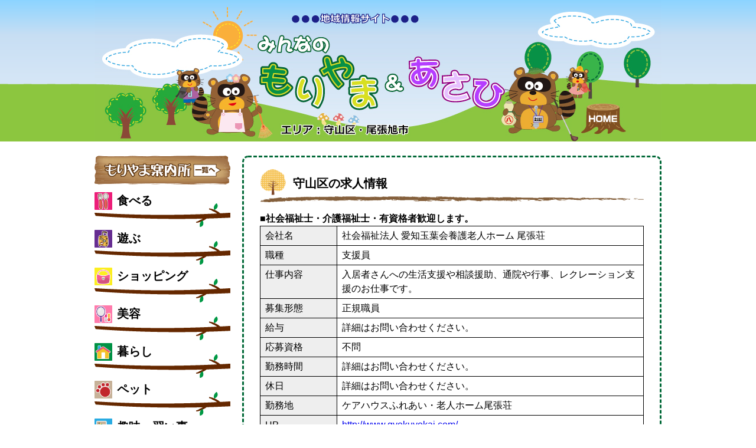

--- FILE ---
content_type: text/html; charset=UTF-8
request_url: http://min-mori.info/recruit/
body_size: 10459
content:
<!DOCTYPE html>
<html lang="ja">
<head>
<meta charset="utf-8">
<title>守山区の求人情報 - みんなのもりやま</title>
<meta name="description" content="" />
<meta name="viewport" content="width=device-width" />
<link rel="stylesheet" href="http://min-mori.info/css/reset.css?20190725" />
<link rel="stylesheet" href="http://min-mori.info/css/smartphone.css?20190725" media="all and (max-width: 480px)" />
<link rel="stylesheet" href="http://min-mori.info/css/desktop.css?20190725" media="all and (min-width: 481px)" />
<link rel="icon" href="http://min-mori.info/favicon.ico" />
<!--[if lt IE 9]>
<script src="http://min-mori.info/js/html5shiv-printshiv.js"></script>
<script src="http://min-mori.info/js/respond.src.js"></script>
<![endif]-->
<script>
  (function(i,s,o,g,r,a,m){i['GoogleAnalyticsObject']=r;i[r]=i[r]||function(){
  (i[r].q=i[r].q||[]).push(arguments)},i[r].l=1*new Date();a=s.createElement(o),
  m=s.getElementsByTagName(o)[0];a.async=1;a.src=g;m.parentNode.insertBefore(a,m)
  })(window,document,'script','//www.google-analytics.com/analytics.js','ga');

  ga('create', 'UA-60322876-1', 'auto');
  ga('send', 'pageview');

</script>
</head>

<body>
<div class="wrapper">

<header class="header">
  <div class="inner">
    
    <p class="title"><a href="http://min-mori.info/"><img src="http://min-mori.info/img/common/title.png" alt="みんなのもりやま" /></a></p>
    
  </div>
</header>

<div class="contents">
  <div class="inner">
    
    <div class="nav">
      <nav>
        <p class="category-all"><a href="http://min-mori.info/category/"><img src="http://min-mori.info/img/common/nav_category_all.png" alt="もりやま案内所" /></a></p>
        <ul>
          <li><a href="http://min-mori.info/category/index.php?id=1"><img src="http://min-mori.info/img/common/category_01.png" /><span>食べる</span></a></li>
          <li><a href="http://min-mori.info/category/index.php?id=2"><img src="http://min-mori.info/img/common/category_02.png" /><span>遊ぶ</span></a></li>
          <li><a href="http://min-mori.info/category/index.php?id=3"><img src="http://min-mori.info/img/common/category_03.png" /><span>ショッピング</span></a></li>
          <li><a href="http://min-mori.info/category/index.php?id=4"><img src="http://min-mori.info/img/common/category_04.png" /><span>美容</span></a></li>
          <li><a href="http://min-mori.info/category/index.php?id=5"><img src="http://min-mori.info/img/common/category_05.png" /><span>暮らし</span></a></li>
          <li><a href="http://min-mori.info/category/index.php?id=6"><img src="http://min-mori.info/img/common/category_06.png" /><span>ペット</span></a></li>
          <li><a href="http://min-mori.info/category/index.php?id=7"><img src="http://min-mori.info/img/common/category_07.png" /><span>趣味・習い事</span></a></li>
          <li><a href="http://min-mori.info/category/index.php?id=8"><img src="http://min-mori.info/img/common/category_08.png" /><span>介護・子育て</span></a></li>
          <li><a href="http://min-mori.info/category/index.php?id=9"><img src="http://min-mori.info/img/common/category_09.png" /><span>医療・健康</span></a></li>
          <li><a href="http://min-mori.info/category/index.php?id=10"><img src="http://min-mori.info/img/common/category_10.png" /><span>法律・相談</span></a></li>
        </ul>
      </nav>
    </div>
    
    <div class="main main-recruit">
      
      <div class="section-main">
        <h1 class="head-line"><span>守山区の求人情報</span></h1>
        
        <h2>■社会福祉士・介護福祉士・有資格者歓迎します。</h2>
        <dl class="dl-table">
          <dt>会社名</dt>
          <dd>社会福祉法人 愛知玉葉会養護老人ホーム 尾張荘</dd>
          <dt>職種</dt>
          <dd>支援員</dd>
          <dt>仕事内容</dt>
          <dd>入居者さんへの生活支援や相談援助、通院や行事、レクレーション支援のお仕事です。
          <dt>募集形態</dt>
          <dd>正規職員</dd>
          <dt>給与</dt>
          <dd>詳細はお問い合わせください。</dd>
          <dt>応募資格</dt>
          <dd>不問</dd>
          <dt>勤務時間</dt>
          <dd>詳細はお問い合わせください。</dd>
          <dt>休日</dt>
          <dd>詳細はお問い合わせください。</dd>
          <dt>勤務地</dt>
          <dd>ケアハウスふれあい・老人ホーム尾張荘</dd>
          <dt>HP</dt>
          <dd><a href="http://www.gyokuyokai.com/" target="_blank">http://www.gyokuyokai.com/</a></dd>
          <dt>その他</dt>
          <dd>まずはお気軽にお電話下さい　TEL 052-795-0550</dd>
        </dl>
        
<!--
        <h2>■社会福祉士・介護福祉士・有資格者歓迎します。</h2>
        <dl class="dl-table">
          <dt>会社名</dt>
          <dd>社会福祉法人 愛知玉葉会養護老人ホーム 尾張荘</dd>
          <dt>職種</dt>
          <dd>介護職(支援員)</dd>
          <dt>仕事内容</dt>
          <dd>元気な高齢者への生活支援や相談援助、通院や行事、レクリエーション支援</dd>
          <dt>募集形態</dt>
          <dd>正社員</dd>
          <dt>給与</dt>
          <dd>171,000円 ～ 297,000円</dd>
          <dt>応募資格</dt>
          <dd>無資格(社会福祉士・介護福祉士 有資格者歓迎)</dd>
          <dt>勤務時間</dt>
          <dd>① 8:45 ～ 17:45 ② 7:15 ～ 16:15 ③ 9:30 ～ 18:30 宿直有り</dd>
          <dt>休日</dt>
          <dd>年間休日121日 他有給休暇・特別休暇</dd>
          <dt>勤務地</dt>
          <dd>ケアハウスふれあい・老人ホーム尾張荘</dd>
          <dt>HP</dt>
          <dd><a href="http://www.gyokuyokai.com/" target="_blank">http://www.gyokuyokai.com/</a></dd>
          <dt>その他</dt>
          <dd>まずはお気軽にお電話下さい　TEL 052-795-0550</dd>
        </dl>
-->
        
        <h2>■ポジティブ思考の方、一緒に働きませんか？</h2>
        <dl class="dl-table">
          <dt>会社名</dt>
          <dd>西田商事株式会社</dd>
          <dt>職種</dt>
          <dd>Webデザイナー・コーダー[兼務]</dd>
          <dt>仕事内容</dt>
          <dd>WEB・スマホサイトのデザイン・コーディング業務</dd>
          <dt>募集形態</dt>
          <dd>1. アルバイト　2. 正社員(中途)</dd>
          <dt>給与</dt>
          <dd>1. 時給800円～　2. 月給18万～</dd>
          <dt>応募資格</dt>
          <dd>Webデザイナー・コーダーとしての業務経験がある方</dd>
          <dt>勤務時間</dt>
          <dd>1. 応相談　2. 8:45～17:45(昼休憩1時間)</dd>
          <dt>休日</dt>
          <dd>1. 応相談　2. 週休2日(土日)、祝日 ※土曜日は月に1回程度の出勤日有り</dd>
          <dt>勤務地</dt>
          <dd>名古屋市守山区大森4-2106　TEL 052-799-1861</dd>
          <dt>HP</dt>
          <dd><a href="http://www.nishida-sj.com/" target="_blank">http://www.nishida-sj.com/</a></dd>
          <dt>その他</dt>
          <dd>まずはお気軽にお電話ください。　TEL 052-799-1861</dd>
        </dl>
        
        <h2>■-</h2>
        <dl class="dl-table">
          <dt>会社名</dt>
          <dd>-</dd>
          <dt>職種</dt>
          <dd>-</dd>
          <dt>仕事内容</dt>
          <dd>-</dd>
          <dt>募集形態</dt>
          <dd>-</dd>
          <dt>給与</dt>
          <dd>-</dd>
          <dt>応募資格</dt>
          <dd>-</dd>
          <dt>勤務時間</dt>
          <dd>-</dd>
          <dt>休日</dt>
          <dd>-</dd>
          <dt>勤務地</dt>
          <dd>-</dd>
          <dt>HP</dt>
          <dd>-</dd>
          <dt>その他</dt>
          <dd>-</dd>
        </dl>
        
      </div>
      
      <div class="section-sub">
        
        <p class="sns facebook"><a href="https://www.facebook.com/minnanomoriyama" target="_blank"><img src="http://min-mori.info/img/common/facebook.png" /></a></p>
        <p class="sns line"><a href="http://line.me/ti/p/kJRSXg5-pE" target="_blank"><img src="http://min-mori.info/img/common/line.png" /></a></p>
        <p class="sns twitter"><a href="https://twitter.com/minnano_group" target="_blank"><img src="http://min-mori.info/img/common/twitter.png" /></a></p>
        <p class="dashed about"><a href="http://min-mori.info/about/"><span>このサイトについて</span></a></p>
        <p class="dashed offer-appear"><a href="http://min-mori.info/publish/"><span>掲載申込み</span></a></p>
        <p class="dashed offer-recruit"><a href="http://min-mori.info/offer-recruit/"><span>求人申込み</span></a></p>
        <p class="dashed offer-ad"><a href="http://min-mori.info/offer-ad/"><span>広告申込み</span></a></p>
        <p class="dashed contact"><a href="http://min-mori.info/contact/"><span>お問い合わせ</span></a></p>
<!--
        <p class="dashed login"><a href=""><span>ログイン</span></a></p>
-->
        
        <a class="nishida" href="http://www.nishida-sj.com/" target="_blank">
          <p class="caption">運営会社</p>
          <div class="outline">
            <p class="profile">昭和25年創業。HP作成・オフィス家具・事務機器販売・OA機器・事務用品販売からオフィスの内装工事・レイアウト等お任せください。</p>
            <p class="company"><img src="http://min-mori.info/img/common/nishida.png" />西田商事株式会社</p>
            <p class="web">http://www.nishida-sj.com/</p>
            <p>〒463-0021 名古屋市守山区大森4丁目2106</p>
            <p>TEL 052-799-1861／FAX 052-799-1865</p>
          </div>
        </a>
        
      </div>
      
    </div>
    
  </div>
</div>

<footer class="footer">
  <div class="inner">
    
    <div class="footerNav">
      <ul class="ul-float">
        <li><a href="http://min-mori.info/">トップページ</a></li>
        <li><a href="http://min-mori.info/about/">このサイトについて</a></li>
        <li><a href="http://min-mori.info/privacy/">プライバシーポリシー</a></li>
      </ul>
    </div>
    
    <p class="copyright">Copyright(c)2014 Min-mori.Info All Rights Reserved.</p>
    
  </div>
</footer>

</div>
</body>
</html>


--- FILE ---
content_type: text/css
request_url: http://min-mori.info/css/reset.css?20190725
body_size: 1365
content:
@charset "utf-8";
/* =========================================================
   reset.css
========================================================= */

/* HTML5 Doctor CSS Reset
----------------------------------------------- */
/*
* html5doctor.com Reset Stylesheet v1.6.1 (http://html5doctor.com/html-5-reset-stylesheet/)
* Richard Clark (http://richclarkdesign.com)
* http://cssreset.com
*/

html, body, div, span, object, iframe,
h1, h2, h3, h4, h5, h6, p, blockquote, pre,
abbr, address, cite, code,
del, dfn, em, img, ins, kbd, q, samp,
small, strong, sub, sup, var,
b, i,
dl, dt, dd, ol, ul, li,
fieldset, form, label, legend,
table, caption, tbody, tfoot, thead, tr, th, td,
article, aside, canvas, details, figcaption, figure,
footer, header, hgroup, menu, nav, section, summary,
time, mark, audio, video {
  margin: 0;
  padding: 0;
  border: 0;
  outline: 0;
  font-size: 100%;
  vertical-align: baseline;
  background: transparent;
}

article,aside,details,figcaption,figure,
footer,header,hgroup,menu,nav,section {
  display:block;
}

nav ul {
  list-style:none;
}

a {
  margin:0;
  padding:0;
  font-size:100%;
  vertical-align:baseline;
  background:transparent;
}

table {
  border-collapse:collapse;
  border-spacing:0;
}

img {
  vertical-align: middle;
}

iframe {
  vertical-align: middle;
}

ul,
ol {
  list-style: none;
}

/* end of file */

--- FILE ---
content_type: text/css
request_url: http://min-mori.info/css/desktop.css?20190725
body_size: 22722
content:
@charset "utf-8";
/* =========================================================
   desktop.css
========================================================= */

/* body
----------------------------------------------- */
body {
  font-family: 'Lucida Grande', 'Hiragino Kaku Gothic ProN', Meiryo, sans-serif;
  line-height: 1.5;
}

/* .wrapper
----------------------------------------------- */
.inner {
  margin: 0 auto;
  width: 960px;
}

/* .header
----------------------------------------------- */
.header {
  background: url("../img/common/header_bg.png") repeat-x;
}

.title {
  background: url("../img/common/title_bg.jpg");
}

/* .contents
----------------------------------------------- */
.contents .inner {
  overflow: hidden;
}

.nav {
  float: left;
  margin-top: 24px;
  margin-right: 20px;
  width: 230px;
}

.nav nav > * {
  margin-bottom: 8px;
}

.nav .category-all {
  background: url("../img/common/nav_category_all_bg.png");
  background-size: 230px 48px;
  text-align: center;
}

.nav .category-all a {
  display: block;
  padding: 12px 0;
}

.nav .category-all img {
  width: 216px;
}

.nav li {
  background: url("../img/common/nav_category_bg.png") no-repeat center bottom;
  font-size: 20px;
  font-weight: bold;
  height: 64px;
}

.nav li a {
  color: #000000;
  display: block;
  padding: 4px 0;
  text-decoration: none;
}

.nav li a img {
  width: 30px;
}

.nav li a span {
  display: inline-block;
  padding-left: 8px;
}

.main {
  float: left;
  margin-top: 24px;
}

/* .footer
----------------------------------------------- */
.footer {
  background: #009245 url("../img/common/footer_bg.png") no-repeat center center;
  color: #fff;
  padding: 8px 0;
}

.footer .inner {
  overflow: hidden;
}

.footerNav a {
  color: #fff;
  text-decoration: none;
}

.copyright {
  clear: left;
  text-align: center;
}

/* =========================================================
   
========================================================= */
.ul-float {
  float: left;
  position: relative;
  left: 50%;
}

.ul-float > li {
  float: left;
  margin: 0 8px;
  position: relative;
  left: -50%;
}

.ul-table {
  display: table;
  table-layout: fixed;
  width: 100%;
}

.ul-table > li {
  display: table-cell;
  text-align: center;
}

.dl-table {
  border-left: 1px solid #000000;
  border-bottom: 1px solid #000000;
  overflow: hidden;
}

.dl-table > dt {
  border-top: 1px solid #000000;
  clear: both;
  float: left;
}

.dl-table > dd {
  border-left: 1px solid #000000;
  border-top: 1px solid #000000;
  border-right: 1px solid #000000;
  float: left;
}

.pc-none {
  display: none;
}

/* =========================================================
   contents
========================================================= */

/* all
----------------------------------------------- */
.section-main {
  border: 3px dashed #006837;
  border-radius: 10px;
  margin-bottom: 20px;
  padding: 20px 27px 0;
  width: 650px;
}

.section-sub {
  display: none;
}

.head-line {
  background: url("../img/common/h_bg.png") no-repeat center bottom;
  background-size: contain;
  font-size: 20px;
  font-weight: bold;
  padding-bottom: 8px;
}

.head-line span {
  background: url("../img/common/h_top.png") no-repeat;
  background-size: 44px;
  display: inline-block;
  padding: 9px 56px;
}

.head-gray {
  background-color: #eeeeee;
  color: #006837;
  padding: 4px 0;
  padding-left: 8px;
}

.ul-category {
  overflow: hidden;
}

.ul-category > li {
  float: left;
}

.ul-category > li:after {
  content: "|";
}

.ul-category > li:last-child:after {
  content: "";
}

.ul-category > li a {
  color: #000000;
  margin: 0 8px;
}

.ul-category > li a:hover {
  color: #c1272d;
}

.ul-category > li span {
  margin: 0 8px;
}

.ul-shop li {
  border-collapse: collapse;
  display: table;
  table-layout: fixed;
  margin-bottom: 16px;
  width: 100%;
}

.ul-shop div {
  border: 1px solid #000000;
  display: table-cell;
  vertical-align: top;
}

.ul-shop div img {
  width: 100%;
}

.ul-shop .outline {
  padding: 0 16px;
}

.ul-shop .outline .shop {
  font-size: 18px;
  line-height: 1.2;
  margin: 10px 0 8px;
}

.ul-shop .outline .shop a {
  color: #000000;
}

.ul-shop .outline .shop a:hover {
  color: #c1272d;
}

.ul-shop .outline .shop .comment {
  margin: 8px 0;
}

.mailform .required {
  color: #f00;
}

.mailform form {
  margin-top: 1em;
}

.mailform form > * {
  margin-bottom: 0.25em;
}

.mailform .input > p {
  display: inline-block;
}

.mailform .input .label {
  vertical-align: top;
  width: 180px;
}

.mailform .input .form {
  max-width: 440px;
}

.mailform .input .form input {
  font-family: inherit;
  font-size: 80%;
  width: 200px;
}

.mailform .input .form textarea {
  font-family: inherit;
  font-size: 80%;
  width: 400px;
}

.mailform .button {
  margin: 2em 0;
  margin-left: 184px;
}

.main-offer .link a {
  background-color: #c1272d;
  color: #ffffff;
  padding: 4px 8px;
  text-decoration: none;
}

.main-offer .top {
  text-align: right;
}

.main-offer .apply {
  background-color: #c1272d;
  color: #fff;
}

.main-offer .apply.goform {
  font-size: 2em;
  margin-bottom: 1.5em;
  padding: 0.5em 0;
  position: relative;
  text-align: center;
}

.main-offer .apply.goform:before {
  border: solid 1em #000;
  border-color: #c1272d transparent transparent transparent;
  content: "";
  margin-left: -0.5em;
  position: absolute;
    bottom: -2em;
    left: 50%;
}

/* top
----------------------------------------------- */
#slidad {
  border: 0;
  box-shadow: none;
  margin-bottom: 0;
  max-width: 100%;
}

.medicalguide {
  background: url("../img/top/medicalguide_bg.jpg") no-repeat center center;
  background-size: 480px 48px;
  border: 1px solid #0000ff;
  margin: 8px 0;
  text-align: center;
}

.medicalguide a {
  display: block;
  padding: 8px;
}

.medicalguide img {
  width: 162px;
}

.kouhou {
  border: 1px solid #006837;
}

.kouhou a {
  display: block;
  text-decoration: none;
}

.kouhou span:first-child {
  background: #006837 url("../img/top/kouhou_bg.png") no-repeat 98% 2px;
  background-size: 56px;
  color: #ffffff;
  display: block;
  font-weight: bold;
  padding: 2px 4px;
}

.kouhou span:last-child {
  background: #e8f0c5 url("../img/top/kouhou_bg.png") no-repeat 98% -26px;
  background-size: 56px;
  color: #000000;
  display: block;
  font-weight: bold;
  padding: 5px 4px;
}

.main-top .section-main {
  border: 0px solid #000000;
  border-radius: 0;
  margin: 0;
  overflow: hidden;
  padding: 0;
  width: auto;
}

.main-top .section-main {
  float: left;
}

.main-top .section-main {
  margin-right: 20px;
  width: 460px;
}

.main-top .section-main > * {
  margin-bottom: 8px;
}

.main-top .section-main img {
  width: 100%;
}

.main-top .map {
  background: #603813;
  padding: 12px;
  padding-bottom: 10px;
}

.main-top .map p {
  margin-bottom: 9px;
}

.main-top .map .ul-table > li {
  font-weight: bold;
}

.main-top .map .ul-table > li + li {
  border-left: 2px solid #ffffff;
}

.main-top .map .ul-table > li a {
  color: #ffffff;
  text-decoration: none;
}

.main-top .map .ul-table > li a:hover {
  text-decoration: underline;
}

.main-top .card {
  border: 2px solid #006837;
  overflow: hidden;
  padding: 6px;
}

.main-top .card .caption {
  background: url("../img/top/card_top.png") no-repeat;
  background-size: 60px;
  font-size: 20px;
  font-weight: bold;
  padding: 4px 60px;
}

.main-top .card .outline {
  float: left;
  margin-left: 48px;
  width: 220px;
}

.main-top .card .image {
  width: 160px;
}

.main-top .card .ul-table > li {
  font-size: 20px;
  font-weight: bold;
}

.main-top .card .ul-table > li a {
  background: url("../img/common/card_bg.png");
  background-size: contain;
  color: #ffffff;
  display: block;
  margin: 0 4px;
  text-decoration: none;
}

.main-top .pickup .caption {
  background-color: #fbb03b;
  border: 2px solid #ff0000;
  color: #ffffff;
  font-size: 20px;
  font-weight: bold;
  margin-bottom: 6px;
  padding: 7px 4px;
}

.main-top .pickup .caption strong {
  color: #ff0000;
}

.main-top .pickup .caption span {
  margin-left: 12px;
}

.main-top .pickup ul {
  overflow: hidden;
}

.main-top .pickup li {
  float: left;
  font-size: 12px;
  width: 25%;
}

.main-top .section-sub {
  display: inline;
  float: left;
  width: 230px;
}

.main-top .section-sub > * {
  margin-bottom: 8px;
}

.main-top .weathernews #weathernews_blog_parts {
  padding-bottom: 6px;
}

.main-top .section-sub .sns a {
  background: no-repeat 10px center;
  background-size: 56px;
  border: 2px solid #000000;
  display: block;
  font-weight: bold;
  padding-left: 76px;
  text-decoration: none;
}

.main-top .section-sub .facebook a {
  background-image: url("../img/common/facebook_logo.png");
  border-color: #2e3192;
  color: #2e3192;
}

.main-top .section-sub .facebook img {
  width: 142px;
}

.main-top .section-sub .line a {
  background-image: url("../img/common/line_logo.png");
  border-color: #00c300;
  color: #00c300;
}

.main-top .section-sub .line img {
  width: 142px;
}

.main-top .section-sub .twitter a {
  background-image: url("../img/common/twitter_logo.png");
  border-color: #55acee;
  color: #55acee;
}

.main-top .section-sub .twitter img {
  width: 142px;
}

.main-top .dashed {
  font-size: 18px;
  font-weight: bold;
  margin-bottom: 8px;
}

.main-top .dashed a {
  border: 1px solid #000;
  color: #000;
  display: block;
  padding: 3px;
  text-decoration: none;
}

.main-top .dashed span {
  background: url("") no-repeat;
  background-size: contain;
  border: 1px dashed #000;
  display: block;
  padding: 6px 0 5px 44px;
}

.main-top .about a,
.main-top .about span {
  background-color: #e5e3d1;
  border-color: #603813;
}

.main-top .about span {
  background-image: url("../img/common/icon_about.png");
}

.main-top .offer-appear a,
.main-top .offer-appear span {
  background-color: #fce9f2;
  border-color: #ff00ff;
}

.main-top .offer-appear span {
  background-image: url("../img/common/icon_offer_appear.png");
}

.main-top .offer-recruit a,
.main-top .offer-recruit span {
  background-color: #e8f0c5;
  border-color: #006837;
}

.main-top .offer-recruit span {
  background-image: url("../img/common/icon_offer_recruit.png");
}

.main-top .offer-ad a,
.main-top .offer-ad span {
  background-color: #fffbc4;
  border-color: #fbb03b;
}

.main-top .offer-ad span {
  background-image: url("../img/common/icon_offer_ad.png");
}

.main-top .contact a,
.main-top .contact span {
  background-color: #d3edf9;
  border-color: #0071bc;
}

.main-top .contact span {
  background-image: url("../img/common/icon_contact.png");
}

.main-top .login a,
.main-top .login span {
  background-color: #e2dfef;
  border-color: #9327ff;
}

.main-top .login span {
  background-image: url("../img/common/icon_login.png");
}

.main-top .nishida {
  background-color: #0071bc;
  border: 1px solid #0000ff;
  color: #000000;
  display: block;
  text-decoration: none;
}

.main-top .nishida .caption {
  color: #ffffff;
  font-weight: bold;
  padding: 3px 0;
  text-align: center;
}

.main-top .nishida .outline {
  background-color: #ffffff;
  margin: 0 4px 4px;
  padding: 0 4px;
}

.main-top .nishida .outline p {
  font-size: 10px;
}

.main-top .nishida .outline .profile {
  border-bottom: 1px solid #0071bc;
}

.main-top .nishida .outline .company {
  color: #2e3192;
  font-size: 18px;
  font-weight: bold;
  text-align: center;
}

.main-top .nishida .outline .company img {
  margin-right: 8px;
  width: 46px;
}

.main-top .nishida .outline .web {
  text-align: center;
}

/* category all
----------------------------------------------- */
.main-category-all .section-main > * {
  margin-bottom: 12px;
}

.main-category-all h2 {
  font-size: 18px;
  font-weight: bold;
}

.main-category-all h2 a {
  color: #000000;
  text-decoration: none;
}

.main-category-all h2 a:hover {
  color: #c1272d;
}

.main-category-all h2 img {
  width: 30px;
}

.main-category-all h2 span {
  padding-left: 8px;
}

/* category
----------------------------------------------- */
.main-category .section-main > * {
  margin-bottom: 16px;
}

.main-category .head-line {
  padding-bottom: 16px;
}

.main-category .head-line img {
  width: 30px;
}

.main-category .head-line span {
  background: transparent;
  background-size: auto;
  display: inline;
  padding: 0;
  padding-left: 8px;
}

/* shop
----------------------------------------------- */
.main-shop .section-main > * {
  margin-bottom: 16px;
}

.main-shop .head-line {
  margin-bottom: 16px;
}

.main-shop .freespace .head-line span {
  background-image: url("../img/shop/freespace.png");
}

.main-shop .coupon .head-line span {
  background-image: url("../img/shop/coupon.png");
}

.main-shop .infomation .head-line span {
  background-image: url("../img/shop/infomation.png");
}

.main-shop .profile {
  overflow: hidden;
}

.main-shop .profile .comment {
  margin-bottom: 16px;
}

.main-shop .profile .img-shop {
  float: right;
  height: auto;
  width: 320px;
}

.main-shop .profile .access {
  margin-bottom: 16px;
}

.main-shop section {
  overflow: hidden;
}

.main-shop section h2 + p {
  margin-bottom: 16px;
}

.main-shop .freespace .img-shop {
  float: right;
  height: auto;
  width: 320px;
}

.main-shop .card {
  float: right;
  overflow: hidden;
  width: 320px;
}

.main-shop .card img {
  float: right;
}

.main-shop .img-card {
  width: 320px;
}

.main-shop .dl-table {
  background: #eeeeee;
}

.main-shop .dl-table > dt {
  padding: 4px 8px;
  width: 113px;
}

.main-shop .dl-table > dd {
  background: #ffffff;
  min-height: 1.5em;
  padding: 4px 8px;
  width: 502px;
}

.main-shop #googlemap {
  height: 240px;
  width: 100%;
}

/* map
----------------------------------------------- */
.main-map .section-main > * {
  margin-bottom: 16px;
}

/* card
----------------------------------------------- */
.main-card .section-main > * {
  margin-bottom: 16px;
}

.main-card .image-card img {
  width: 50%;
}

.main-card .ul-table {
  margin: 0 auto;
  margin-bottom: 16px;
  width: 500px;
}

.main-card .ul-table > li {
  font-size: 20px;
  font-weight: bold;
}

.main-card .ul-table > li a {
  background: url("../img/common/card_bg.png");
  background-size: contain;
  color: #ffffff;
  display: block;
  margin: 0 4px;
  text-decoration: none;
}

/* card-use
----------------------------------------------- */
.main-card-use .section-main > * {
  margin-bottom: 16px;
}

/* card-place
----------------------------------------------- */
.main-card-place .section-main > * {
  margin-bottom: 16px;
}

/* recruit
----------------------------------------------- */
.main-recruit .head-line {
  margin-bottom: 16px;
}

.main-recruit .dl-table {
  background: #eeeeee;
  margin-bottom: 16px;
}

.main-recruit dt {
  padding: 4px 8px;
  width: 113px;
}

.main-recruit dd {
  background: #ffffff;
  padding: 4px 8px;
  width: 502px;
}

/* about
----------------------------------------------- */
.main-about .section-main > * {
  margin-bottom: 16px;
}

.main-about .head-line span {
  background-image: url("../img/common/icon_about.png");
}

/* publish
----------------------------------------------- */
.main-publish .section-main > * {
  margin-bottom: 16px;
}

.main-publish .head-line span {
  background-image: url("../img/common/icon_offer_appear.png");
}

.main-publish .price {
  border: 2px solid #f00;
  padding: 0.25em 0;
  text-align: center;
}

.main-publish .price strong {
  color: #f00;
}

/* offer-recruit
----------------------------------------------- */
.main-offer-recruit .section-main > * {
  margin-bottom: 16px;
}

.main-offer-recruit .head-line span {
  background-image: url("../img/common/icon_offer_recruit.png");
}

/* offer-ad
----------------------------------------------- */
.main-offer-ad .section-main > * {
  margin-bottom: 16px;
}

.main-offer-ad .head-line span {
  background-image: url("../img/common/icon_offer_ad.png");
}

/* contact
----------------------------------------------- */
.main-contact .section-main {
  min-height: 660px;
}

.main-contact .section-main > * {
  margin-bottom: 16px;
}

.main-contact .head-line span {
  background-image: url("../img/common/icon_contact.png");
}

.main-contact .tel_fax {
  border-bottom: 1px solid #000;
}

.main-contact .tel_fax dl {
  color: red;
  font-weight: bold;
  margin: 16px 0;
  overflow: hidden;
}

.main-contact .tel_fax dt {
  background: url("../img/contact/tel.png") no-repeat;
  float: left;
  padding: 43px 0 20px 98px;
  vertical-align: bottom;
}

.main-contact .tel_fax dd {
  float: left;
  font-size: 22px;
  margin-top: 36px;
  margin-left: 8px;
}

.main-contact .tel_fax .tel {
  background-image: url("../img/contact/tel.png");
}

.main-contact .tel_fax .fax {
  background-image: url("../img/contact/fax.png");
  margin-left: 16px;
}

/* privacy
----------------------------------------------- */
.main-privacy .section-main > * {
  margin-bottom: 16px;
}

.main-privacy .layer-1 > li {
  margin-bottom: 16px;
}

.main-privacy .layer-2 > li {
  list-style-type: decimal;
  margin-left: 2em;
}

.main-privacy .layer-3 > li {
  list-style-type: upper-roman;
  margin-left: 2em;
}

.main-privacy .layer-4 > li {
  list-style-type: lower-roman;
  margin-left: 2em;
}

.main-privacy .dl-table,
.main-privacy .dl-table > dt,
.main-privacy .dl-table > dd {
  border: none;
}

.main-privacy .dl-table > dd:before {
  content: "：";
}

/* =========================================================
   flexslider.css
========================================================= */

/*
 * jQuery FlexSlider v2.2.0
 * http://www.woothemes.com/flexslider/
 *
 * Copyright 2012 WooThemes
 * Free to use under the GPLv2 license.
 * http://www.gnu.org/licenses/gpl-2.0.html
 *
 * Contributing author: Tyler Smith (@mbmufffin)
 */


/* Browser Resets
*********************************/
.flex-container a:active,
.flexslider a:active,
.flex-container a:focus,
.flexslider a:focus  {outline: none;}
.slides,
.flex-control-nav,
.flex-direction-nav {margin: 0; padding: 0; list-style: none;}

/* Icon Fonts
*********************************/
/* Font-face Icons */
@font-face {
	font-family: 'flexslider-icon';
	src:url('../fonts/flexslider-icon.eot');
	src:url('../fonts/flexslider-icon.eot?#iefix') format('embedded-opentype'),
		url('../fonts/flexslider-icon.woff') format('woff'),
		url('../fonts/flexslider-icon.ttf') format('truetype'),
		url('../fonts/flexslider-icon.svg#flexslider-icon') format('svg');
	font-weight: normal;
	font-style: normal;
}

/* FlexSlider Necessary Styles
*********************************/
.flexslider {margin: 0; padding: 0;}
.flexslider .slides > li {display: none; -webkit-backface-visibility: hidden;} /* Hide the slides before the JS is loaded. Avoids image jumping */
.flexslider .slides img {width: 100%; display: block;}
.flex-pauseplay span {text-transform: capitalize;}

/* Clearfix for the .slides element */
.slides:after {content: "."; display: block; clear: both; visibility: hidden; line-height: 0; height: 0;}
html[xmlns] .slides {display: block;}
* html .slides {height: 1%;}

/* No JavaScript Fallback */
/* If you are not using another script, such as Modernizr, make sure you
 * include js that eliminates this class on page load */
.no-js .slides > li:first-child {display: block;}

/* FlexSlider Default Theme
*********************************/
.flexslider { margin: 0 0 60px; background: #fff; border: 4px solid #fff; position: relative; -webkit-border-radius: 4px; -moz-border-radius: 4px; -o-border-radius: 4px; border-radius: 4px; -webkit-box-shadow: 0 1px 4px rgba(0,0,0,.2); -moz-box-shadow: 0 1px 4px rgba(0,0,0,.2); -o-box-shadow: 0 1px 4px rgba(0,0,0,.2); box-shadow: 0 1px 4px rgba(0,0,0,.2); zoom: 1; }
.flex-viewport { max-height: 2000px; -webkit-transition: all 1s ease; -moz-transition: all 1s ease; -o-transition: all 1s ease; transition: all 1s ease; }
.loading .flex-viewport { max-height: 300px; }
.flexslider .slides { zoom: 1; }
.carousel li { margin-right: 5px; }

/* Direction Nav */
.flex-direction-nav {*height: 0;}
.flex-direction-nav a  { text-decoration:none; display: block; width: 40px; height: 40px; margin: -20px 0 0; position: absolute; top: 50%; z-index: 10; overflow: hidden; opacity: 0; cursor: pointer; color: rgba(0,0,0,0.8); text-shadow: 1px 1px 0 rgba(255,255,255,0.3); -webkit-transition: all .3s ease; -moz-transition: all .3s ease; transition: all .3s ease; }
.flex-direction-nav .flex-prev { left: -50px; }
.flex-direction-nav .flex-next { right: -50px; text-align: right; }
.flexslider:hover .flex-prev { opacity: 0.7; left: 10px; }
.flexslider:hover .flex-next { opacity: 0.7; right: 10px; }
.flexslider:hover .flex-next:hover, .flexslider:hover .flex-prev:hover { opacity: 1; }
.flex-direction-nav .flex-disabled { opacity: 0!important; filter:alpha(opacity=0); cursor: default; }
.flex-direction-nav a:before  { font-family: "flexslider-icon"; font-size: 40px; line-height:1; display: inline-block; content: '\f001'; }
.flex-direction-nav a.flex-next:before  { content: '\f002'; }

/* Pause/Play */
.flex-pauseplay a { display: block; width: 20px; height: 20px; position: absolute; bottom: 5px; left: 10px; opacity: 0.8; z-index: 10; overflow: hidden; cursor: pointer; color: #000; }
.flex-pauseplay a:before  { font-family: "flexslider-icon"; font-size: 20px; display: inline-block; content: '\f004'; }
.flex-pauseplay a:hover  { opacity: 1; }
.flex-pauseplay a.flex-play:before { content: '\f003'; }

/* Control Nav */
.flex-control-nav {width: 100%; position: absolute; bottom: -40px; text-align: center;}
.flex-control-nav li {margin: 0 6px; display: inline-block; zoom: 1; *display: inline;}
.flex-control-paging li a {width: 11px; height: 11px; display: block; background: #666; background: rgba(0,0,0,0.5); cursor: pointer; text-indent: -9999px; -webkit-border-radius: 20px; -moz-border-radius: 20px; -o-border-radius: 20px; border-radius: 20px; -webkit-box-shadow: inset 0 0 3px rgba(0,0,0,0.3); -moz-box-shadow: inset 0 0 3px rgba(0,0,0,0.3); -o-box-shadow: inset 0 0 3px rgba(0,0,0,0.3); box-shadow: inset 0 0 3px rgba(0,0,0,0.3); }
.flex-control-paging li a:hover { background: #333; background: rgba(0,0,0,0.7); }
.flex-control-paging li a.flex-active { background: #000; background: rgba(0,0,0,0.9); cursor: default; }

.flex-control-thumbs {margin: 5px 0 0; position: static; overflow: hidden;}
.flex-control-thumbs li {width: 25%; float: left; margin: 0;}
.flex-control-thumbs img {width: 100%; display: block; opacity: .7; cursor: pointer;}
.flex-control-thumbs img:hover {opacity: 1;}
.flex-control-thumbs .flex-active {opacity: 1; cursor: default;}

@media screen and (max-width: 860px) {
  .flex-direction-nav .flex-prev { opacity: 1; left: 10px;}
  .flex-direction-nav .flex-next { opacity: 1; right: 10px;}
}

/* end of file */

--- FILE ---
content_type: text/css
request_url: http://min-mori.info/css/smartphone.css?20190725
body_size: 18278
content:
@charset "utf-8";
/* =========================================================
   smartphone.css
========================================================= */

/* body
----------------------------------------------- */
body {
  font-family: 'Lucida Grande', 'Hiragino Kaku Gothic ProN', Meiryo, sans-serif;
  line-height: 1.5;
}

/* .wrapper
----------------------------------------------- */
.wrapper {
  font-size: 14px;
}

/* .header
----------------------------------------------- */
.header {
  background: url("../img/common/header_bg.png") repeat-x;
}

.title {
  background: url("../img/common/title_bg.jpg") center top;
  background-size: 480px 120px;
}

.title img {
  min-height: 120px;
  max-width: 100%;
}

#slidad {
  border: 0;
  box-shadow: none;
  margin-bottom: 0;
  max-width: 100%;
}

/* .contents
----------------------------------------------- */
.nav .category-all {
  background: url("../img/common/nav_category_all_bg.png");
  background-size: 100% 48px;
  text-align: center;
}

.nav .category-all a {
  display: block;
  padding: 12px 0;
}

.nav .category-all img {
  width: 216px;
}

.nav ul {
  overflow: hidden;
  padding-left: 1%;
}

.nav li {
  border-top: 1px solid #000;
  float: left;
  padding: 3% 2%;
  width: 45%;
}

.nav li:nth-child(2n) {
  border-left: 1px solid #000;
}

.nav li:nth-last-of-type(1),
.nav li:nth-last-of-type(2) {
  border-bottom: 1px solid #000;
}

.nav li a {
  color: #000000;
  display: block;
  text-decoration: none;
}

.nav li a img {
  width: 24px;
}

.nav li a span {
  padding-left: 5%;
}

/* .footer
----------------------------------------------- */
.footer {
  background-color: #009245;
  color: #fff;
  padding: 0.5em 0;
}

.footerNav li {
  text-align: center;
}

.footerNav li a {
  color: #fff;
  text-decoration: none;
}

.copyright {
  text-align: center;
}

/* =========================================================
   
========================================================= */

.ul-table {
  display: table;
  table-layout: fixed;
  width: 100%;
}

.ul-table > li {
  display: table-cell;
  text-align: center;
}

.dl-table {
  border: 1px solid #000000;
  border-top: none;
}

.dl-table > dt {
  border-top: 1px solid #000000;
}

.dl-table > dd {
  border-top: 1px solid #000000;
  min-height: 1.5em;
}

.sp-none {
  display: none;
}

/* =========================================================
   contents
========================================================= */

/* all
----------------------------------------------- */
.section-main {
  border: 3px dashed #006837;
  border-radius: 10px;
  margin: 0.25em auto;
  padding: 0 2%;
  width: 92%;
}

.section-sub .sns a {
  background: no-repeat 10px center;
  background-size: 56px;
  border: 2px solid #000000;
  display: block;
  font-weight: bold;
  padding-left: 76px;
  text-decoration: none;
}

.section-sub .facebook a {
  background-image: url("../img/common/facebook_logo.png");
  border-color: #2e3192;
  color: #2e3192;
}

.section-sub .facebook img {
  width: 142px;
}

.section-sub .line a {
  background-image: url("../img/common/line_logo.png");
  border-color: #00c300;
  color: #00c300;
}

.section-sub .line img {
  width: 142px;
}

.section-sub .twitter a {
  background-image: url("../img/common/twitter_logo.png");
  border-color: #55acee;
  color: #55acee;
}

.section-sub .twitter img {
  width: 142px;
}

.section-sub .dashed a {
  border: 1px solid #000;
  color: #000;
  display: block;
  padding: 4px;
  text-decoration: none;
}

.section-sub .dashed span {
  background: url("") no-repeat;
  background-size: contain;
  border: 1px dashed #000;
  display: block;
  padding: 8px 0 7px 48px;
}

.section-sub .about a,
.section-sub .about span {
  background-color: #e5e3d1;
  border-color: #603813;
}

.section-sub .about span {
  background-image: url("../img/common/icon_about.png");
}

.section-sub .offer-appear a,
.section-sub .offer-appear span {
  background-color: #fce9f2;
  border-color: #ff00ff;
}

.section-sub .offer-appear span {
  background-image: url("../img/common/icon_offer_appear.png");
}

.section-sub .offer-recruit a,
.section-sub .offer-recruit span {
  background-color: #e8f0c5;
  border-color: #006837;
}

.section-sub .offer-recruit span {
  background-image: url("../img/common/icon_offer_recruit.png");
}

.section-sub .offer-ad a,
.section-sub .offer-ad span {
  background-color: #fffbc4;
  border-color: #fbb03b;
}

.section-sub .offer-ad span {
  background-image: url("../img/common/icon_offer_ad.png");
}

.section-sub .contact a,
.section-sub .contact span {
  background-color: #d3edf9;
  border-color: #0071bc;
}

.section-sub .contact span {
  background-image: url("../img/common/icon_contact.png");
}

.section-sub .login a,
.section-sub .login span {
  background-color: #e2dfef;
  border-color: #9327ff;
}

.section-sub .login span {
  background-image: url("../img/common/icon_login.png");
}

.section-sub .nishida {
  background-color: #0071bc;
  border: 1px solid #0000ff;
  color: #000000;
  display: block;
  text-decoration: none;
}

.section-sub .nishida .caption {
  color: #ffffff;
  font-weight: bold;
  text-align: center;
}

.section-sub .nishida .outline {
  background-color: #ffffff;
  margin: 0 4px 4px;
  padding: 0 4px;
}

.section-sub .nishida .outline p {
  font-size: 10px;
}

.section-sub .nishida .outline .profile {
  border-bottom: 1px solid #0071bc;
}

.section-sub .nishida .outline .company {
  color: #2e3192;
  font-size: 18px;
  font-weight: bold;
  text-align: center;
}

.section-sub .nishida .outline .company img {
  margin-right: 8px;
  width: 46px;
}

.section-sub .nishida .outline .web {
  text-align: center;
}

.head-line {
  background: url("../img/common/h_bg.png") no-repeat center bottom;
  background-size: contain;
  margin: 0.5em 0;
  padding-bottom: 0.25em;
}

.head-line span {
  background: url("../img/common/h_top.png") no-repeat;
  background-size: 36px;
  display: inline-block;
  padding: 0.75em 40px;
}

.head-gray {
  background-color: #eeeeee;
  color: #006837;
  padding: 0.25em 0;
  padding-left: 8px;
}


.ul-category {
  overflow: hidden;
}

.ul-category > li {
  float: left;
}

.ul-category > li:after {
  content: "|";
}

.ul-category > li:last-child:after {
  content: "";
}

.ul-category > li a {
  color: #000000;
  margin: 0 8px;
}

.ul-category > li span {
  margin: 0 8px;
}

.ul-shop li {
  margin-bottom: 1em;
}

.ul-shop img {
  width: 100%;
}

/* top
----------------------------------------------- */
.medicalguide {
  background: url("../img/top/medicalguide_bg.jpg") no-repeat center center;
  background-size: 480px 48px;
  border: 1px solid #0000ff;
  margin: 0.25em 0;
  text-align: center;
}

.medicalguide a {
  display: block;
  padding: 0.5em;
}

.medicalguide img {
  width: 162px;
}

.kouhou {
  border: 1px solid #003300;
  margin-bottom: 0.25em;
}

.kouhou a {
  display: block;
  text-decoration: none;
}

.kouhou span:first-child {
  background: #006837 url("../img/top/kouhou_bg.png") no-repeat 96% 0px;
  background-size: 56px;
  color: #ffffff;
  display: block;
  font-weight: bold;
  padding: 3px 4px;
  text-align: center;
}

.kouhou span:last-child {
  background: #e8f0c5 url("../img/top/kouhou_bg.png") no-repeat 96% -27px;
  background-size: 56px;
  color: #000000;
  display: block;
  font-weight: bold;
  padding: 6px 4px;
  text-align: center;
}

.main-top .section-main {
  border: 0px solid #000000;
  border-radius: 0;
  margin: 0;
  padding: 0;
  width: auto;
}

.main-top .section-main img {
  width: 100%;
}

.main-top .map {
  background: #603813;
  padding: 2%;
}

.main-top .map p {
  margin-bottom: 0.5em;
}

.main-top .map .ul-table > li + li {
  border-left: 2px solid #ffffff;
}

.main-top .map .ul-table > li a {
  color: #ffffff;
  text-decoration: none;
}

.main-top .card {
  border: 2px solid #006837;
  padding: 4px;
}

.main-top .card .caption {
  background: url("../img/top/card_top.png") no-repeat;
  background-size: 60px;
  font-size: 16px;
  font-weight: bold;
  padding: 6px 0;
  padding-left: 60px;
}

.main-top .card .outline {
  margin: 0 12%;
}

.main-top .card .ul-table > li {
  font-size: 16px;
  font-weight: bold;
}

.main-top .card .ul-table > li a {
  background: url("../img/common/card_bg.png");
  background-size: contain;
  color: #ffffff;
  display: block;
  margin: 0 2px;
  padding: 0.5em 0;
  text-decoration: none;
}

.main-top .pickup .caption {
  background-color: #fbb03b;
  border: 2px solid #ff0000;
  color: #ffffff;
  font-size: 16px;
  font-weight: bold;
  overflow: hidden;
  padding: 0.5em;
}

.main-top .pickup .caption strong {
  color: #ff0000;
  display: block;
  float: left;
  margin-right: 4%;
}

.main-top .pickup .caption span {
  display: block;
  float: left;
}

.main-top .pickup ul {
  overflow: hidden;
}

.main-top .pickup li {
  float: left;
  font-size: 12px;
  width: 50%;
}

.main-top .pickup li:nth-of-type(3) {
  clear: left;
}

.main-top .weathernews {
  display: none;
}

/* category all
----------------------------------------------- */
.main-category-all .section-main > * {
  margin-bottom: 1em;
}

.main-category-all h2 {
  margin-left: 8px;
}

.main-category-all h2 a {
  color: #000000;
  text-decoration: none;
}

.main-category-all h2 img {
  width: 24px;
}

.main-category-all h2 span {
  padding-left: 8px;
}

/* category
----------------------------------------------- */
.main-category .section-main > * {
  margin-bottom: 1em;
}

.main-category .head-line {
  padding: 0.5em 0 1em;
}

.main-category .head-line img {
  width: 24px;
}

.main-category .head-line span {
  background: transparent;
  background-size: auto;
  display: inline;
  padding: 0;
  padding-left: 8px;
}

/* shop
----------------------------------------------- */
.main-shop .section-main > * {
  margin-bottom: 1em;
}

.main-shop img {
  width: 100%;
}
.main-shop .freespace .head-line span {
  background-image: url("../img/shop/freespace.png");
}

.main-shop .coupon .head-line span {
  background-image: url("../img/shop/coupon.png");
}

.main-shop .infomation .head-line span {
  background-image: url("../img/shop/infomation.png");
}

.main-shop .profile .access {
  margin-bottom: 0.5em;
}

.main-shop section h2 + p {
  margin-bottom: 0.5em;
}

.main-shop .qrcode {
  display: none;
}

.main-shop .dl-table > dt {
  background: #eeeeee;
  padding: 0.25em;
}

.main-shop .dl-table > dd {
  padding: 0.25em;
}

.main-shop #googlemap {
  height: 240px;
  width: 100%;
}

/* map
----------------------------------------------- */
.main-map .section-main > * {
  margin-bottom: 1em;
}

/* card
----------------------------------------------- */
.main-card .section-main > * {
  margin-bottom: 1em;
}

.main-card .image-card img {
  width: 100%;
}

.main-card .ul-table > li {
  font-size: 16px;
  font-weight: bold;
}

.main-card .ul-table > li a {
  background: url("../img/common/card_bg.png");
  background-size: contain;
  color: #ffffff;
  display: block;
  margin: 0 2px;
  padding: 0.5em 0;
  text-decoration: none;
}

/* recruit
----------------------------------------------- */
.dl-table {
  margin-bottom: 0.5em;
}

.dl-table > dt {
  background: #eeeeee;
  padding: 0.25em;
}

.dl-table > dd {
  padding: 0.25em;
}

/* about
----------------------------------------------- */
.main-about .section-main > * {
  margin-bottom: 1em;
}

.main-about .head-line span {
  background-image: url("../img/common/icon_about.png");
}

/* contact
----------------------------------------------- */
.main-contact .section-main > * {
  margin-bottom: 1em;
}

.main-contact .tel_fax {
  border-bottom: 1px solid #000;
}

.main-contact .mailform .required {
  color: #f00;
}

.main-contact .mailform form > * {
  margin-bottom: 0.25em;
}

.main-contact .mailform .input .label {
  background-color: #ccc;
}

.main-contact .mailform .input .form input {
  box-sizing: border-box;
  font-family: inherit;
  font-size: 90%;
  width: 100%;
}

.main-contact .mailform .input .form textarea {
  box-sizing: border-box;
  font-family: inherit;
  font-size: 90%;
  width: 100%;
}

.main-contact .mailform .button p {
  display: inline-block;
  margin-top: 1em;
  width: 48%;
}

.main-contact .mailform .button input {
  padding: 1em 0;
  width: 100%;
}

/* privacy
----------------------------------------------- */
.main-privacy .section-main > * {
  margin-bottom: 1em;
}

.main-privacy .layer-1 > li {
  margin-bottom: 1em;
}

.main-privacy .layer-2 > li {
  list-style-type: decimal;
  margin-left: 2em;
}

.main-privacy .layer-3 > li {
  list-style-type: upper-roman;
  margin-left: 2em;
}

.main-privacy .layer-4 > li {
  list-style-type: lower-roman;
  margin-left: 2em;
}

.main-privacy .dl-table,
.main-privacy .dl-table > dt,
.main-privacy .dl-table > dd {
  border: none;
}

.main-privacy .dl-table > dt {
  background-color: transparent;
}

.main-privacy .dl-table > dd {
  margin-left: 1em;
}

/* =========================================================
   flexslider.css
========================================================= */

/*
 * jQuery FlexSlider v2.2.0
 * http://www.woothemes.com/flexslider/
 *
 * Copyright 2012 WooThemes
 * Free to use under the GPLv2 license.
 * http://www.gnu.org/licenses/gpl-2.0.html
 *
 * Contributing author: Tyler Smith (@mbmufffin)
 */


/* Browser Resets
*********************************/
.flex-container a:active,
.flexslider a:active,
.flex-container a:focus,
.flexslider a:focus  {outline: none;}
.slides,
.flex-control-nav,
.flex-direction-nav {margin: 0; padding: 0; list-style: none;}

/* Icon Fonts
*********************************/
/* Font-face Icons */
@font-face {
	font-family: 'flexslider-icon';
	src:url('../fonts/flexslider-icon.eot');
	src:url('../fonts/flexslider-icon.eot?#iefix') format('embedded-opentype'),
		url('../fonts/flexslider-icon.woff') format('woff'),
		url('../fonts/flexslider-icon.ttf') format('truetype'),
		url('../fonts/flexslider-icon.svg#flexslider-icon') format('svg');
	font-weight: normal;
	font-style: normal;
}

/* FlexSlider Necessary Styles
*********************************/
.flexslider {margin: 0; padding: 0;}
.flexslider .slides > li {display: none; -webkit-backface-visibility: hidden;} /* Hide the slides before the JS is loaded. Avoids image jumping */
.flexslider .slides img {width: 100%; display: block;}
.flex-pauseplay span {text-transform: capitalize;}

/* Clearfix for the .slides element */
.slides:after {content: "."; display: block; clear: both; visibility: hidden; line-height: 0; height: 0;}
html[xmlns] .slides {display: block;}
* html .slides {height: 1%;}

/* No JavaScript Fallback */
/* If you are not using another script, such as Modernizr, make sure you
 * include js that eliminates this class on page load */
.no-js .slides > li:first-child {display: block;}

/* FlexSlider Default Theme
*********************************/
.flexslider { margin: 0 0 60px; background: #fff; border: 4px solid #fff; position: relative; -webkit-border-radius: 4px; -moz-border-radius: 4px; -o-border-radius: 4px; border-radius: 4px; -webkit-box-shadow: 0 1px 4px rgba(0,0,0,.2); -moz-box-shadow: 0 1px 4px rgba(0,0,0,.2); -o-box-shadow: 0 1px 4px rgba(0,0,0,.2); box-shadow: 0 1px 4px rgba(0,0,0,.2); zoom: 1; }
.flex-viewport { max-height: 2000px; -webkit-transition: all 1s ease; -moz-transition: all 1s ease; -o-transition: all 1s ease; transition: all 1s ease; }
.loading .flex-viewport { max-height: 300px; }
.flexslider .slides { zoom: 1; }
.carousel li { margin-right: 5px; }

/* Direction Nav */
.flex-direction-nav {*height: 0;}
.flex-direction-nav a  { text-decoration:none; display: block; width: 40px; height: 40px; margin: -20px 0 0; position: absolute; top: 50%; z-index: 10; overflow: hidden; opacity: 0; cursor: pointer; color: rgba(0,0,0,0.8); text-shadow: 1px 1px 0 rgba(255,255,255,0.3); -webkit-transition: all .3s ease; -moz-transition: all .3s ease; transition: all .3s ease; }
.flex-direction-nav .flex-prev { left: -50px; }
.flex-direction-nav .flex-next { right: -50px; text-align: right; }
.flexslider:hover .flex-prev { opacity: 0.7; left: 10px; }
.flexslider:hover .flex-next { opacity: 0.7; right: 10px; }
.flexslider:hover .flex-next:hover, .flexslider:hover .flex-prev:hover { opacity: 1; }
.flex-direction-nav .flex-disabled { opacity: 0!important; filter:alpha(opacity=0); cursor: default; }
.flex-direction-nav a:before  { font-family: "flexslider-icon"; font-size: 40px; line-height:1; display: inline-block; content: '\f001'; }
.flex-direction-nav a.flex-next:before  { content: '\f002'; }

/* Pause/Play */
.flex-pauseplay a { display: block; width: 20px; height: 20px; position: absolute; bottom: 5px; left: 10px; opacity: 0.8; z-index: 10; overflow: hidden; cursor: pointer; color: #000; }
.flex-pauseplay a:before  { font-family: "flexslider-icon"; font-size: 20px; display: inline-block; content: '\f004'; }
.flex-pauseplay a:hover  { opacity: 1; }
.flex-pauseplay a.flex-play:before { content: '\f003'; }

/* Control Nav */
.flex-control-nav {width: 100%; position: absolute; bottom: -40px; text-align: center;}
.flex-control-nav li {margin: 0 6px; display: inline-block; zoom: 1; *display: inline;}
.flex-control-paging li a {width: 11px; height: 11px; display: block; background: #666; background: rgba(0,0,0,0.5); cursor: pointer; text-indent: -9999px; -webkit-border-radius: 20px; -moz-border-radius: 20px; -o-border-radius: 20px; border-radius: 20px; -webkit-box-shadow: inset 0 0 3px rgba(0,0,0,0.3); -moz-box-shadow: inset 0 0 3px rgba(0,0,0,0.3); -o-box-shadow: inset 0 0 3px rgba(0,0,0,0.3); box-shadow: inset 0 0 3px rgba(0,0,0,0.3); }
.flex-control-paging li a:hover { background: #333; background: rgba(0,0,0,0.7); }
.flex-control-paging li a.flex-active { background: #000; background: rgba(0,0,0,0.9); cursor: default; }

.flex-control-thumbs {margin: 5px 0 0; position: static; overflow: hidden;}
.flex-control-thumbs li {width: 25%; float: left; margin: 0;}
.flex-control-thumbs img {width: 100%; display: block; opacity: .7; cursor: pointer;}
.flex-control-thumbs img:hover {opacity: 1;}
.flex-control-thumbs .flex-active {opacity: 1; cursor: default;}

@media screen and (max-width: 860px) {
  .flex-direction-nav .flex-prev { opacity: 1; left: 10px;}
  .flex-direction-nav .flex-next { opacity: 1; right: 10px;}
}

/* end of file */

--- FILE ---
content_type: text/plain
request_url: https://www.google-analytics.com/j/collect?v=1&_v=j102&a=804317308&t=pageview&_s=1&dl=http%3A%2F%2Fmin-mori.info%2Frecruit%2F&ul=en-us%40posix&dt=%E5%AE%88%E5%B1%B1%E5%8C%BA%E3%81%AE%E6%B1%82%E4%BA%BA%E6%83%85%E5%A0%B1%20-%20%E3%81%BF%E3%82%93%E3%81%AA%E3%81%AE%E3%82%82%E3%82%8A%E3%82%84%E3%81%BE&sr=1280x720&vp=1280x720&_u=IEBAAEABAAAAACAAI~&jid=304508716&gjid=336320852&cid=846902771.1769977088&tid=UA-60322876-1&_gid=602291556.1769977088&_r=1&_slc=1&z=1402543321
body_size: -284
content:
2,cG-WNQWE4H06Q